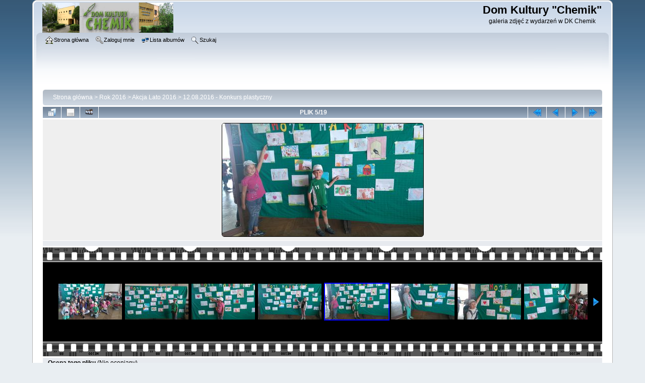

--- FILE ---
content_type: text/html; charset=utf-8
request_url: http://domkultury.siemianowice.com/displayimage.php?album=266&pid=6406
body_size: 3989
content:
<!DOCTYPE html PUBLIC "-//W3C//DTD XHTML 1.0 Transitional//EN" "http://www.w3.org/TR/xhtml1/DTD/xhtml1-transitional.dtd">

<html xmlns="http://www.w3.org/1999/xhtml" xml:lang="en" lang="en" dir="ltr">
<head>
<meta http-equiv="Content-Type" content="text/html; charset=utf-8" />
<meta http-equiv="Pragma" content="no-cache" />
<title>12.08.2016 - Konkurs plastyczny - 22~2 - Dom Kultury &quot;Chemik&quot;</title>
<link rel="start" href="displayimage.php?album=266&amp;pid=6410" title="Przejdź do początku" />
<link rel="prev" href="displayimage.php?album=266&amp;pid=6407#top_display_media" title="Pokaż poprzedni plik" />
<link rel="last" href="displayimage.php?album=266&amp;pid=6392" title="Przejdź do końca" />
<link rel="next" href="displayimage.php?album=266&amp;pid=6405#top_display_media" title="Pokaż następny plik"/>
<link rel="up" href="thumbnails.php?album=266&amp;page=1" title="Powrót do widoku miniatur"/>

<link rel="stylesheet" href="css/coppermine.css" type="text/css" />
<link rel="stylesheet" href="themes/curve/style.css" type="text/css" />
<link rel="shortcut icon" href="favicon.ico" />
<script type="text/javascript">
/* <![CDATA[ */
    var js_vars = {"site_url":"http:\/\/domkultury.siemianowice.com","debug":false,"icon_dir":"images\/icons\/","lang_close":"Zamknij","icon_close_path":"images\/icons\/close.png","cookies_allowed":true,"position":"4","album":266,"cat":false,"count":20,"buttons":{"pic_info_title":"Poka\u017c\/Ukryj informacj\u0119 o plikach","pic_info_btn":"","slideshow_tgt":"displayimage.php?album=266&amp;pid=6406&amp;slideshow=5000#top_display_media","slideshow_title":"Pokaz Slajd\u00f3w","slideshow_btn":"","loc":""},"stars_amount":"8","lang_rate_pic":"Oce\u0144 plik","rating":0,"theme_dir":"","can_vote":"true","form_token":"018821212fd774f35c3ebb2413ea5a65","timestamp":1768672784,"thumb_width":"128","thumb_use":"any","max_item":9,"picture_id":"6406"};
/* ]]> */
</script>
<script type="text/javascript" src="js/jquery-1.12.4.js"></script>
<script type="text/javascript" src="js/jquery-migrate-1.4.1.js"></script>
<script type="text/javascript" src="js/scripts.js"></script>
<script type="text/javascript" src="js/jquery.greybox.js"></script>
<script type="text/javascript" src="js/jquery.elastic.js"></script>
<script type="text/javascript" src="js/link_target.js"></script>
<script type="text/javascript" src="js/displayimage.js"></script>

</head>
<body>
    
    <div id="cpg_logo_block_outer">
        <div class="cpg_logo_block_inner">
            <div id="cpg_logo_block_logo">
                <a href="index.php">
                    <img src="themes/curve/images/logo.jpg" border="0" width="260" height="60" alt="" />
                </a>
            </div>
            <div id="cpg_logo_block_name">
                <h1>Dom Kultury &quot;Chemik&quot;</h1>
                <h3>galeria zdjęć z wydarzeń w DK Chemik</h3>
            </div>
            <div class="clearer"></div>
        </div>
    </div>
    <div id="cpg_header_block_outer">
        <div class="cpg_header_block_inner">
            <div id="main_menu">
                    <ul class="dropmenu">
          
                        <!-- BEGIN home -->
                        <li>
                            <a href="index.php" title="Idź do strony głównej" class="firstlevel" ><span class="firstlevel"><img src="images/icons/home.png" border="0" alt="" width="16" height="16" class="icon" />Strona główna</span></a>
                            
                        </li>
                        <!-- END home -->
                        
                        
                        
                        <!-- BEGIN login -->
                        <li>
                            <a href="login.php?referer=displayimage.php%3Falbum%3D266%26pid%3D6406" title="Zaloguj mnie"  class="firstlevel" ><span class="firstlevel"><img src="images/icons/login.png" border="0" alt="" width="16" height="16" class="icon" />Zaloguj mnie</span></a>
                        </li>
                        <!-- END login -->
                        
</ul>
                    <ul class="dropmenu">
          
                        
                        <!-- BEGIN album_list -->
                        <li>
                            <a href="index.php?cat=18" title="Idź do listy albumów" class="firstlevel" ><span class="firstlevel"><img src="images/icons/alb_mgr.png" border="0" alt="" width="16" height="16" class="icon" />Lista albumów</span></a>
                            <ul>
                                <!-- BEGIN lastup -->
                                <li>
                                    <a href="thumbnails.php?album=lastup&amp;cat=-266" title="Pokaż ostatnio przesłane pliki" rel="nofollow"><span><img src="images/icons/last_uploads.png" border="0" alt="" width="16" height="16" class="icon" />Ostatnio przesłane</span></a>
                                </li>
                                <!-- END lastup -->
                                <!-- BEGIN lastcom -->
                                <li>
                                    <a href="thumbnails.php?album=lastcom&amp;cat=-266" title="Pokaż ostatnio dodane komentarze" rel="nofollow"><span><img src="images/icons/comment.png" border="0" alt="" width="16" height="16" class="icon" />Komentarze</span></a>
                                </li>
                                <!-- END lastcom -->
                                <!-- BEGIN topn -->
                                <li>
                                    <a href="thumbnails.php?album=topn&amp;cat=-266" title="Pokaż najpopularniejsze pliki" rel="nofollow"><span><img src="images/icons/most_viewed.png" border="0" alt="" width="16" height="16" class="icon" />Popularne</span></a>
                                </li>
                                <!-- END topn -->
                                <!-- BEGIN toprated -->
                                <li>
                                    <a href="thumbnails.php?album=toprated&amp;cat=-266" title="Pokaż najwyżej ocenione pliki" rel="nofollow"><span><img src="images/icons/top_rated.png" border="0" alt="" width="16" height="16" class="icon" />Najlepiej ocenione</span></a>
                                </li>
                                <!-- END toprated -->
                                <!-- BEGIN favpics -->
                                <li>
                                    <a href="thumbnails.php?album=favpics" title="Idź do ulubionych" rel="nofollow"><span><img src="images/icons/favorites.png" border="0" alt="" width="16" height="16" class="icon" />Ulubione</span></a>
                                </li>
                                <!-- END favpics -->
                            </ul>
                        </li>
                        <!-- END album_list -->
                        <!-- BEGIN search -->
                        <li>
                            <a href="search.php" title="Przeszukaj galerię"  class="firstlevel" ><span class="firstlevel"><img src="images/icons/search.png" border="0" alt="" width="16" height="16" class="icon" />Szukaj</span></a>
                        </li>
                        <!-- END search -->
</ul>
                    
            </div><!-- Begin IE7 support --><img src="images/spacer.gif" class="menuheight" alt="" /><!-- End IE7 support -->
            <div class="clearer"></div>
            
        </div>
    </div>
    <div id="cpg_main_block_outer">
        <div class="cpg_main_block_inner">
            
<!-- Start standard table -->
<table align="center" width="100%" cellspacing="1" cellpadding="0" class="maintable ">

        <tr>
            <td colspan="3" align="left">
                <div class="cpg_starttable_outer">
                    <div class="cpg_starttable_inner">
                        <table width="100%" cellpadding="0" cellspacing="0" border="0">
                            <tr>
                                <td class="statlink">
                                    <a href="index.php">Strona główna</a> > <a href="index.php?cat=15">Rok 2016</a> > <a href="index.php?cat=18">Akcja Lato 2016</a> > <a href="thumbnails.php?album=266">12.08.2016 - Konkurs plastyczny</a>
                                </td>
                                <td class="statlink">
                                    <img src="images/spacer.gif" width="1" height="25" border="0" alt="" />
                                </td>
                            </tr>
                        </table>
                    </div>
                </div>
            </td>
        </tr>
</table>
<!-- End standard table -->
<a name="top_display_media"></a>
<!-- Start standard table -->
<table align="center" width="100%" cellspacing="1" cellpadding="0" class="maintable ">

        <tr>
                <td align="center" valign="middle" class="navmenu" width="48"><a href="thumbnails.php?album=266&amp;page=1" class="navmenu_pic" title="Powrót do widoku miniatur"><img src="images/navbar/thumbnails.png" align="middle" border="0" alt="Powrót do widoku miniatur" /></a></td>
<!-- BEGIN pic_info_button -->
                <!-- button will be added by displayimage.js -->
                <td id="pic_info_button" align="center" valign="middle" class="navmenu" width="48"></td>
<!-- END pic_info_button -->
<!-- BEGIN slideshow_button -->
                <!-- button will be added by displayimage.js -->
                <td id="slideshow_button" align="center" valign="middle" class="navmenu" width="48"></td>
<!-- END slideshow_button -->
                <td align="center" valign="middle" class="navmenu" width="100%">PLIK 5/19</td>


<!-- BEGIN nav_start -->
                <td align="center" valign="middle" class="navmenu" width="48"><a href="displayimage.php?album=266&amp;pid=6410#top_display_media" class="navmenu_pic" title="Przejdź do początku"><img src="images/navbar/start.png" border="0" align="middle" alt="Przejdź do początku" /></a></td>
<!-- END nav_start -->
<!-- BEGIN nav_prev -->
                <td align="center" valign="middle" class="navmenu" width="48"><a href="displayimage.php?album=266&amp;pid=6407#top_display_media" class="navmenu_pic" title="Pokaż poprzedni plik"><img src="images/navbar/prev.png" border="0" align="middle" alt="Pokaż poprzedni plik" /></a></td>
<!-- END nav_prev -->
<!-- BEGIN nav_next -->
                <td align="center" valign="middle" class="navmenu" width="48"><a href="displayimage.php?album=266&amp;pid=6405#top_display_media" class="navmenu_pic" title="Pokaż następny plik"><img src="images/navbar/next.png" border="0" align="middle" alt="Pokaż następny plik" /></a></td>
<!-- END nav_next -->
<!-- BEGIN nav_end -->
                <td align="center" valign="middle" class="navmenu" width="48"><a href="displayimage.php?album=266&amp;pid=6392#top_display_media" class="navmenu_pic" title="Przejdź do końca"><img src="images/navbar/end.png" border="0" align="middle" alt="Przejdź do końca" /></a></td>
<!-- END nav_end -->

        </tr>
</table>
<!-- End standard table -->

<!-- Start standard table -->
<table align="center" width="100%" cellspacing="1" cellpadding="0" class="maintable ">
        <tr>
                <td align="center" class="display_media" nowrap="nowrap">
                        <table width="100%" cellspacing="2" cellpadding="0">
                                <tr>
                                        <td align="center" style="{SLIDESHOW_STYLE}">
                                                <a href="javascript:;" onclick="MM_openBrWindow('displayimage.php?pid=6406&amp;fullsize=1','1779981622696bce10979bc','scrollbars=no,toolbar=no,status=no,resizable=yes,width=2053,height=1154')"><img src="albums/userpics/10002/normal_22~2.jpg" width="399" height="224" class="image" border="0" alt="22~2.jpg" title="Kliknij aby zobaczyć pełny rozmiar
==============
22~2.jpg" /><br /></a>

                                        </td>
                                </tr>
                        </table>
                </td>
            </tr>
            <tr>
                <td>
                        <table width="100%" cellspacing="2" cellpadding="0" class="tableb tableb_alternate">
                                        <tr>
                                                <td align="center">
                                                        
                                                </td>
                                        </tr>
                        </table>



                </td>
        </tr>
</table>
<!-- End standard table -->
<div id="filmstrip">
<!-- Start standard table -->
<table align="center" width="100%" cellspacing="1" cellpadding="0" class="maintable ">

        <tr>
          <td style="background-image: url(themes/curve/images/tile1.gif);background-repeat:repeat-x;"><img src="images/spacer.gif" width="1" height="28" alt="" border="0" /></td>
        </tr>
        <tr>
          <td valign="bottom" class="thumbnails filmstrip_background" align="center" style="{THUMB_TD_STYLE}">
            <table width="100%" cellspacing="0" cellpadding="0" border="0">
                <tr>
                   <td width="50%" class="prev_strip"></td>
                     <td valign="bottom"  style="{THUMB_TD_STYLE}">
                       <div id="film" style="width:1056px; position:relative;"><table class="tape" ><tr>
                <td align="center" class="thumb" >
                  <a href="displayimage.php?album=266&amp;pid=6410#top_display_media" class="thumbLink" style="width:128px; float: left"><img src="albums/userpics/10002/thumb_26~2.jpg" class="strip_image" border="0" alt="26~2.jpg" title="Nazwa pliku=26~2.jpg
Wielkość pliku=283KiB
Rozmiar=2048x1151
Data dodania= 17, Sierpień 2016" /></a>
                </td>

                <td align="center" class="thumb" >
                  <a href="displayimage.php?album=266&amp;pid=6409#top_display_media" class="thumbLink" style="width:128px; float: left"><img src="albums/userpics/10002/thumb_25~2.jpg" class="strip_image" border="0" alt="25~2.jpg" title="Nazwa pliku=25~2.jpg
Wielkość pliku=198KiB
Rozmiar=2048x1151
Data dodania= 17, Sierpień 2016" /></a>
                </td>

                <td align="center" class="thumb" >
                  <a href="displayimage.php?album=266&amp;pid=6408#top_display_media" class="thumbLink" style="width:128px; float: left"><img src="albums/userpics/10002/thumb_24~3.jpg" class="strip_image" border="0" alt="24~3.jpg" title="Nazwa pliku=24~3.jpg
Wielkość pliku=196KiB
Rozmiar=2048x1151
Data dodania= 17, Sierpień 2016" /></a>
                </td>

                <td align="center" class="thumb" >
                  <a href="displayimage.php?album=266&amp;pid=6407#top_display_media" class="thumbLink" style="width:128px; float: left"><img src="albums/userpics/10002/thumb_23~2.jpg" class="strip_image" border="0" alt="23~2.jpg" title="Nazwa pliku=23~2.jpg
Wielkość pliku=198KiB
Rozmiar=2048x1151
Data dodania= 17, Sierpień 2016" /></a>
                </td>

                <td align="center" class="thumb" >
                  <a href="displayimage.php?album=266&amp;pid=6406#top_display_media" class="thumbLink" style="width:128px; float: left"><img src="albums/userpics/10002/thumb_22~2.jpg" class="strip_image middlethumb" border="0" alt="22~2.jpg" title="Nazwa pliku=22~2.jpg
Wielkość pliku=211KiB
Rozmiar=2048x1151
Data dodania= 17, Sierpień 2016" /></a>
                </td>

                <td align="center" class="thumb" >
                  <a href="displayimage.php?album=266&amp;pid=6405#top_display_media" class="thumbLink" style="width:128px; float: left"><img src="albums/userpics/10002/thumb_21~2.jpg" class="strip_image" border="0" alt="21~2.jpg" title="Nazwa pliku=21~2.jpg
Wielkość pliku=170KiB
Rozmiar=2048x1151
Data dodania= 17, Sierpień 2016" /></a>
                </td>

                <td align="center" class="thumb" >
                  <a href="displayimage.php?album=266&amp;pid=6404#top_display_media" class="thumbLink" style="width:128px; float: left"><img src="albums/userpics/10002/thumb_20~2.jpg" class="strip_image" border="0" alt="20~2.jpg" title="Nazwa pliku=20~2.jpg
Wielkość pliku=184KiB
Rozmiar=2048x1151
Data dodania= 17, Sierpień 2016" /></a>
                </td>

                <td align="center" class="thumb" >
                  <a href="displayimage.php?album=266&amp;pid=6403#top_display_media" class="thumbLink" style="width:128px; float: left"><img src="albums/userpics/10002/thumb_19~2.jpg" class="strip_image" border="0" alt="19~2.jpg" title="Nazwa pliku=19~2.jpg
Wielkość pliku=189KiB
Rozmiar=2048x1151
Data dodania= 17, Sierpień 2016" /></a>
                </td>

                <td align="center" class="thumb" >
                  <a href="displayimage.php?album=266&amp;pid=6402#top_display_media" class="thumbLink" style="width:128px; float: left"><img src="albums/userpics/10002/thumb_18~2.jpg" class="strip_image" border="0" alt="18~2.jpg" title="Nazwa pliku=18~2.jpg
Wielkość pliku=198KiB
Rozmiar=2048x1151
Data dodania= 17, Sierpień 2016" /></a>
                </td>
</tr></table></div>
                     </td>
                   <td width="50%" align="right" class="next_strip"></td>
                </tr>
            </table>
          </td>
        </tr>
        <tr>
         <td style="background-image: url(themes/curve/images/tile2.gif);background-repeat:repeat-x;"><img src="images/spacer.gif" width="1" height="28" alt="" border="0" /></td>
        </tr>


</table>
<!-- End standard table -->
</div><table align="center" width="100%" cellspacing="1" cellpadding="0" class="maintable">
    <tr>
        <td colspan="6" class="tableh2" id="voting_title"><strong>Ocena tego pliku </strong> (Nie oceniany)</td>
    </tr>
    <tr id="rating_stars">
        <td class="tableb" id="star_rating"></td>
    </tr>
    <tr class="noscript">
      <td class="tableb" colspan="6" align="center">
        <noscript>
           Javascript musi być włączony żeby głosować
        </noscript>
      </td>
    </tr>
</table>
<div id="picinfo" style="display: none;">

<!-- Start standard table -->
<table align="center" width="100%" cellspacing="1" cellpadding="0" class="maintable ">
        <tr><td colspan="2" class="tableh2">Infomacje o pliku</td></tr>
        <tr><td class="tableb tableb_alternate" valign="top" >Nazwa pliku:</td><td class="tableb tableb_alternate">22~2.jpg</td></tr>
        <tr><td class="tableb tableb_alternate" valign="top" >Nazwa albumu:</td><td class="tableb tableb_alternate"><span class="alblink"><a href="profile.php?uid=2">zbigniew</a> / <a href="thumbnails.php?album=266">12.08.2016 - Konkurs plastyczny</a></span></td></tr>
        <tr><td class="tableb tableb_alternate" valign="top" >Wielkość pliku:</td><td class="tableb tableb_alternate"><span dir="ltr">211&nbsp;KiB</span></td></tr>
        <tr><td class="tableb tableb_alternate" valign="top" >Data dodania:</td><td class="tableb tableb_alternate">17, Sierpień 2016</td></tr>
        <tr><td class="tableb tableb_alternate" valign="top" >Wymiary:</td><td class="tableb tableb_alternate">2048 x 1151 pikseli</td></tr>
        <tr><td class="tableb tableb_alternate" valign="top" >Wyświetleń:</td><td class="tableb tableb_alternate">385 razy</td></tr>
        <tr><td class="tableb tableb_alternate" valign="top" >URL:</td><td class="tableb tableb_alternate"><a href="http://domkultury.siemianowice.com/displayimage.php?pid=6406" >http://domkultury.siemianowice.com/displayimage.php?pid=6406</a></td></tr>
        <tr><td class="tableb tableb_alternate" valign="top" >Ulubione:</td><td class="tableb tableb_alternate"><a href="addfav.php?pid=6406&amp;referer=displayimage.php%3Falbum%3D266%26pid%3D6406" >Dodaj do ulubionych</a></td></tr>
</table>
<!-- End standard table -->
</div>
<a name="comments_top"></a><div id="comments">
</div>

            <br /> <!-- workaround for issue 64492 - do not remove the line break! -->
        </div>
    </div>
    <div id="cpg_footer_block_outer">
        <div class="cpg_footer_block_inner">
            
            
<div class="footer" align="center" style="padding:10px;display:block;visibility:visible; font-family: Verdana,Arial,sans-serif;">Powered by <a href="http://coppermine-gallery.net/" title="Coppermine Photo Gallery" rel="external">Coppermine Photo Gallery</a></div>
        </div>
    </div>
<!--Coppermine Photo Gallery 1.6.12 (stable)-->
</body>
</html>